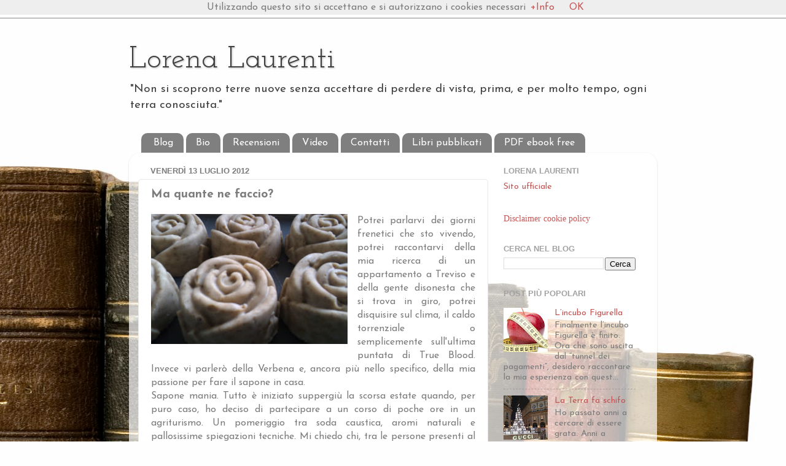

--- FILE ---
content_type: text/plain
request_url: https://www.google-analytics.com/j/collect?v=1&_v=j102&a=1311772463&t=pageview&_s=1&dl=http%3A%2F%2Fwww.lorenalaurenti.it%2F2012%2F07%2Fma-quante-ne-faccio.html&ul=en-us%40posix&dt=Lorena%20Laurenti%3A%20Ma%20quante%20ne%20faccio%3F&sr=1280x720&vp=1280x720&_u=IEBAAEABAAAAACAAI~&jid=13981992&gjid=533776290&cid=189689283.1762478937&tid=UA-30033871-1&_gid=1388459717.1762478937&_r=1&_slc=1&z=1130852661
body_size: -451
content:
2,cG-EQ2EQ8VBE2